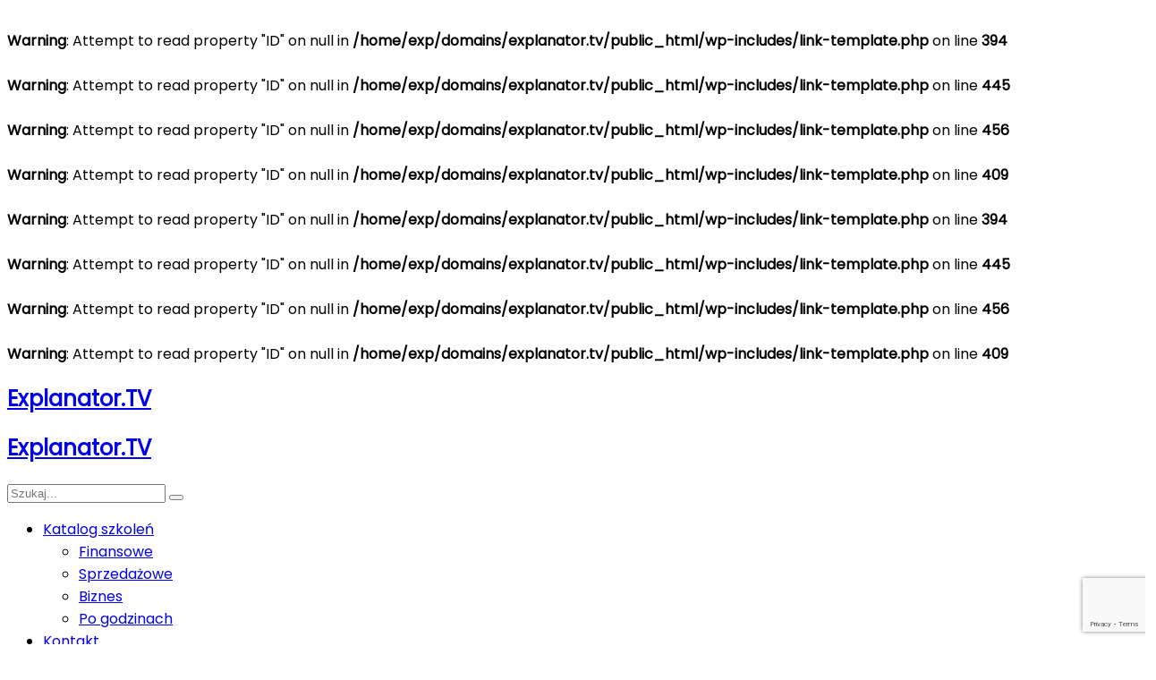

--- FILE ---
content_type: text/html; charset=utf-8
request_url: https://www.google.com/recaptcha/api2/anchor?ar=1&k=6LfBSZQgAAAAAKKXAZXdelxikZpu-TNHyHJFBg42&co=aHR0cHM6Ly93d3cuZXhwbGFuYXRvci50djo0NDM.&hl=en&v=N67nZn4AqZkNcbeMu4prBgzg&size=invisible&anchor-ms=20000&execute-ms=30000&cb=kpyr5j81xvf7
body_size: 48683
content:
<!DOCTYPE HTML><html dir="ltr" lang="en"><head><meta http-equiv="Content-Type" content="text/html; charset=UTF-8">
<meta http-equiv="X-UA-Compatible" content="IE=edge">
<title>reCAPTCHA</title>
<style type="text/css">
/* cyrillic-ext */
@font-face {
  font-family: 'Roboto';
  font-style: normal;
  font-weight: 400;
  font-stretch: 100%;
  src: url(//fonts.gstatic.com/s/roboto/v48/KFO7CnqEu92Fr1ME7kSn66aGLdTylUAMa3GUBHMdazTgWw.woff2) format('woff2');
  unicode-range: U+0460-052F, U+1C80-1C8A, U+20B4, U+2DE0-2DFF, U+A640-A69F, U+FE2E-FE2F;
}
/* cyrillic */
@font-face {
  font-family: 'Roboto';
  font-style: normal;
  font-weight: 400;
  font-stretch: 100%;
  src: url(//fonts.gstatic.com/s/roboto/v48/KFO7CnqEu92Fr1ME7kSn66aGLdTylUAMa3iUBHMdazTgWw.woff2) format('woff2');
  unicode-range: U+0301, U+0400-045F, U+0490-0491, U+04B0-04B1, U+2116;
}
/* greek-ext */
@font-face {
  font-family: 'Roboto';
  font-style: normal;
  font-weight: 400;
  font-stretch: 100%;
  src: url(//fonts.gstatic.com/s/roboto/v48/KFO7CnqEu92Fr1ME7kSn66aGLdTylUAMa3CUBHMdazTgWw.woff2) format('woff2');
  unicode-range: U+1F00-1FFF;
}
/* greek */
@font-face {
  font-family: 'Roboto';
  font-style: normal;
  font-weight: 400;
  font-stretch: 100%;
  src: url(//fonts.gstatic.com/s/roboto/v48/KFO7CnqEu92Fr1ME7kSn66aGLdTylUAMa3-UBHMdazTgWw.woff2) format('woff2');
  unicode-range: U+0370-0377, U+037A-037F, U+0384-038A, U+038C, U+038E-03A1, U+03A3-03FF;
}
/* math */
@font-face {
  font-family: 'Roboto';
  font-style: normal;
  font-weight: 400;
  font-stretch: 100%;
  src: url(//fonts.gstatic.com/s/roboto/v48/KFO7CnqEu92Fr1ME7kSn66aGLdTylUAMawCUBHMdazTgWw.woff2) format('woff2');
  unicode-range: U+0302-0303, U+0305, U+0307-0308, U+0310, U+0312, U+0315, U+031A, U+0326-0327, U+032C, U+032F-0330, U+0332-0333, U+0338, U+033A, U+0346, U+034D, U+0391-03A1, U+03A3-03A9, U+03B1-03C9, U+03D1, U+03D5-03D6, U+03F0-03F1, U+03F4-03F5, U+2016-2017, U+2034-2038, U+203C, U+2040, U+2043, U+2047, U+2050, U+2057, U+205F, U+2070-2071, U+2074-208E, U+2090-209C, U+20D0-20DC, U+20E1, U+20E5-20EF, U+2100-2112, U+2114-2115, U+2117-2121, U+2123-214F, U+2190, U+2192, U+2194-21AE, U+21B0-21E5, U+21F1-21F2, U+21F4-2211, U+2213-2214, U+2216-22FF, U+2308-230B, U+2310, U+2319, U+231C-2321, U+2336-237A, U+237C, U+2395, U+239B-23B7, U+23D0, U+23DC-23E1, U+2474-2475, U+25AF, U+25B3, U+25B7, U+25BD, U+25C1, U+25CA, U+25CC, U+25FB, U+266D-266F, U+27C0-27FF, U+2900-2AFF, U+2B0E-2B11, U+2B30-2B4C, U+2BFE, U+3030, U+FF5B, U+FF5D, U+1D400-1D7FF, U+1EE00-1EEFF;
}
/* symbols */
@font-face {
  font-family: 'Roboto';
  font-style: normal;
  font-weight: 400;
  font-stretch: 100%;
  src: url(//fonts.gstatic.com/s/roboto/v48/KFO7CnqEu92Fr1ME7kSn66aGLdTylUAMaxKUBHMdazTgWw.woff2) format('woff2');
  unicode-range: U+0001-000C, U+000E-001F, U+007F-009F, U+20DD-20E0, U+20E2-20E4, U+2150-218F, U+2190, U+2192, U+2194-2199, U+21AF, U+21E6-21F0, U+21F3, U+2218-2219, U+2299, U+22C4-22C6, U+2300-243F, U+2440-244A, U+2460-24FF, U+25A0-27BF, U+2800-28FF, U+2921-2922, U+2981, U+29BF, U+29EB, U+2B00-2BFF, U+4DC0-4DFF, U+FFF9-FFFB, U+10140-1018E, U+10190-1019C, U+101A0, U+101D0-101FD, U+102E0-102FB, U+10E60-10E7E, U+1D2C0-1D2D3, U+1D2E0-1D37F, U+1F000-1F0FF, U+1F100-1F1AD, U+1F1E6-1F1FF, U+1F30D-1F30F, U+1F315, U+1F31C, U+1F31E, U+1F320-1F32C, U+1F336, U+1F378, U+1F37D, U+1F382, U+1F393-1F39F, U+1F3A7-1F3A8, U+1F3AC-1F3AF, U+1F3C2, U+1F3C4-1F3C6, U+1F3CA-1F3CE, U+1F3D4-1F3E0, U+1F3ED, U+1F3F1-1F3F3, U+1F3F5-1F3F7, U+1F408, U+1F415, U+1F41F, U+1F426, U+1F43F, U+1F441-1F442, U+1F444, U+1F446-1F449, U+1F44C-1F44E, U+1F453, U+1F46A, U+1F47D, U+1F4A3, U+1F4B0, U+1F4B3, U+1F4B9, U+1F4BB, U+1F4BF, U+1F4C8-1F4CB, U+1F4D6, U+1F4DA, U+1F4DF, U+1F4E3-1F4E6, U+1F4EA-1F4ED, U+1F4F7, U+1F4F9-1F4FB, U+1F4FD-1F4FE, U+1F503, U+1F507-1F50B, U+1F50D, U+1F512-1F513, U+1F53E-1F54A, U+1F54F-1F5FA, U+1F610, U+1F650-1F67F, U+1F687, U+1F68D, U+1F691, U+1F694, U+1F698, U+1F6AD, U+1F6B2, U+1F6B9-1F6BA, U+1F6BC, U+1F6C6-1F6CF, U+1F6D3-1F6D7, U+1F6E0-1F6EA, U+1F6F0-1F6F3, U+1F6F7-1F6FC, U+1F700-1F7FF, U+1F800-1F80B, U+1F810-1F847, U+1F850-1F859, U+1F860-1F887, U+1F890-1F8AD, U+1F8B0-1F8BB, U+1F8C0-1F8C1, U+1F900-1F90B, U+1F93B, U+1F946, U+1F984, U+1F996, U+1F9E9, U+1FA00-1FA6F, U+1FA70-1FA7C, U+1FA80-1FA89, U+1FA8F-1FAC6, U+1FACE-1FADC, U+1FADF-1FAE9, U+1FAF0-1FAF8, U+1FB00-1FBFF;
}
/* vietnamese */
@font-face {
  font-family: 'Roboto';
  font-style: normal;
  font-weight: 400;
  font-stretch: 100%;
  src: url(//fonts.gstatic.com/s/roboto/v48/KFO7CnqEu92Fr1ME7kSn66aGLdTylUAMa3OUBHMdazTgWw.woff2) format('woff2');
  unicode-range: U+0102-0103, U+0110-0111, U+0128-0129, U+0168-0169, U+01A0-01A1, U+01AF-01B0, U+0300-0301, U+0303-0304, U+0308-0309, U+0323, U+0329, U+1EA0-1EF9, U+20AB;
}
/* latin-ext */
@font-face {
  font-family: 'Roboto';
  font-style: normal;
  font-weight: 400;
  font-stretch: 100%;
  src: url(//fonts.gstatic.com/s/roboto/v48/KFO7CnqEu92Fr1ME7kSn66aGLdTylUAMa3KUBHMdazTgWw.woff2) format('woff2');
  unicode-range: U+0100-02BA, U+02BD-02C5, U+02C7-02CC, U+02CE-02D7, U+02DD-02FF, U+0304, U+0308, U+0329, U+1D00-1DBF, U+1E00-1E9F, U+1EF2-1EFF, U+2020, U+20A0-20AB, U+20AD-20C0, U+2113, U+2C60-2C7F, U+A720-A7FF;
}
/* latin */
@font-face {
  font-family: 'Roboto';
  font-style: normal;
  font-weight: 400;
  font-stretch: 100%;
  src: url(//fonts.gstatic.com/s/roboto/v48/KFO7CnqEu92Fr1ME7kSn66aGLdTylUAMa3yUBHMdazQ.woff2) format('woff2');
  unicode-range: U+0000-00FF, U+0131, U+0152-0153, U+02BB-02BC, U+02C6, U+02DA, U+02DC, U+0304, U+0308, U+0329, U+2000-206F, U+20AC, U+2122, U+2191, U+2193, U+2212, U+2215, U+FEFF, U+FFFD;
}
/* cyrillic-ext */
@font-face {
  font-family: 'Roboto';
  font-style: normal;
  font-weight: 500;
  font-stretch: 100%;
  src: url(//fonts.gstatic.com/s/roboto/v48/KFO7CnqEu92Fr1ME7kSn66aGLdTylUAMa3GUBHMdazTgWw.woff2) format('woff2');
  unicode-range: U+0460-052F, U+1C80-1C8A, U+20B4, U+2DE0-2DFF, U+A640-A69F, U+FE2E-FE2F;
}
/* cyrillic */
@font-face {
  font-family: 'Roboto';
  font-style: normal;
  font-weight: 500;
  font-stretch: 100%;
  src: url(//fonts.gstatic.com/s/roboto/v48/KFO7CnqEu92Fr1ME7kSn66aGLdTylUAMa3iUBHMdazTgWw.woff2) format('woff2');
  unicode-range: U+0301, U+0400-045F, U+0490-0491, U+04B0-04B1, U+2116;
}
/* greek-ext */
@font-face {
  font-family: 'Roboto';
  font-style: normal;
  font-weight: 500;
  font-stretch: 100%;
  src: url(//fonts.gstatic.com/s/roboto/v48/KFO7CnqEu92Fr1ME7kSn66aGLdTylUAMa3CUBHMdazTgWw.woff2) format('woff2');
  unicode-range: U+1F00-1FFF;
}
/* greek */
@font-face {
  font-family: 'Roboto';
  font-style: normal;
  font-weight: 500;
  font-stretch: 100%;
  src: url(//fonts.gstatic.com/s/roboto/v48/KFO7CnqEu92Fr1ME7kSn66aGLdTylUAMa3-UBHMdazTgWw.woff2) format('woff2');
  unicode-range: U+0370-0377, U+037A-037F, U+0384-038A, U+038C, U+038E-03A1, U+03A3-03FF;
}
/* math */
@font-face {
  font-family: 'Roboto';
  font-style: normal;
  font-weight: 500;
  font-stretch: 100%;
  src: url(//fonts.gstatic.com/s/roboto/v48/KFO7CnqEu92Fr1ME7kSn66aGLdTylUAMawCUBHMdazTgWw.woff2) format('woff2');
  unicode-range: U+0302-0303, U+0305, U+0307-0308, U+0310, U+0312, U+0315, U+031A, U+0326-0327, U+032C, U+032F-0330, U+0332-0333, U+0338, U+033A, U+0346, U+034D, U+0391-03A1, U+03A3-03A9, U+03B1-03C9, U+03D1, U+03D5-03D6, U+03F0-03F1, U+03F4-03F5, U+2016-2017, U+2034-2038, U+203C, U+2040, U+2043, U+2047, U+2050, U+2057, U+205F, U+2070-2071, U+2074-208E, U+2090-209C, U+20D0-20DC, U+20E1, U+20E5-20EF, U+2100-2112, U+2114-2115, U+2117-2121, U+2123-214F, U+2190, U+2192, U+2194-21AE, U+21B0-21E5, U+21F1-21F2, U+21F4-2211, U+2213-2214, U+2216-22FF, U+2308-230B, U+2310, U+2319, U+231C-2321, U+2336-237A, U+237C, U+2395, U+239B-23B7, U+23D0, U+23DC-23E1, U+2474-2475, U+25AF, U+25B3, U+25B7, U+25BD, U+25C1, U+25CA, U+25CC, U+25FB, U+266D-266F, U+27C0-27FF, U+2900-2AFF, U+2B0E-2B11, U+2B30-2B4C, U+2BFE, U+3030, U+FF5B, U+FF5D, U+1D400-1D7FF, U+1EE00-1EEFF;
}
/* symbols */
@font-face {
  font-family: 'Roboto';
  font-style: normal;
  font-weight: 500;
  font-stretch: 100%;
  src: url(//fonts.gstatic.com/s/roboto/v48/KFO7CnqEu92Fr1ME7kSn66aGLdTylUAMaxKUBHMdazTgWw.woff2) format('woff2');
  unicode-range: U+0001-000C, U+000E-001F, U+007F-009F, U+20DD-20E0, U+20E2-20E4, U+2150-218F, U+2190, U+2192, U+2194-2199, U+21AF, U+21E6-21F0, U+21F3, U+2218-2219, U+2299, U+22C4-22C6, U+2300-243F, U+2440-244A, U+2460-24FF, U+25A0-27BF, U+2800-28FF, U+2921-2922, U+2981, U+29BF, U+29EB, U+2B00-2BFF, U+4DC0-4DFF, U+FFF9-FFFB, U+10140-1018E, U+10190-1019C, U+101A0, U+101D0-101FD, U+102E0-102FB, U+10E60-10E7E, U+1D2C0-1D2D3, U+1D2E0-1D37F, U+1F000-1F0FF, U+1F100-1F1AD, U+1F1E6-1F1FF, U+1F30D-1F30F, U+1F315, U+1F31C, U+1F31E, U+1F320-1F32C, U+1F336, U+1F378, U+1F37D, U+1F382, U+1F393-1F39F, U+1F3A7-1F3A8, U+1F3AC-1F3AF, U+1F3C2, U+1F3C4-1F3C6, U+1F3CA-1F3CE, U+1F3D4-1F3E0, U+1F3ED, U+1F3F1-1F3F3, U+1F3F5-1F3F7, U+1F408, U+1F415, U+1F41F, U+1F426, U+1F43F, U+1F441-1F442, U+1F444, U+1F446-1F449, U+1F44C-1F44E, U+1F453, U+1F46A, U+1F47D, U+1F4A3, U+1F4B0, U+1F4B3, U+1F4B9, U+1F4BB, U+1F4BF, U+1F4C8-1F4CB, U+1F4D6, U+1F4DA, U+1F4DF, U+1F4E3-1F4E6, U+1F4EA-1F4ED, U+1F4F7, U+1F4F9-1F4FB, U+1F4FD-1F4FE, U+1F503, U+1F507-1F50B, U+1F50D, U+1F512-1F513, U+1F53E-1F54A, U+1F54F-1F5FA, U+1F610, U+1F650-1F67F, U+1F687, U+1F68D, U+1F691, U+1F694, U+1F698, U+1F6AD, U+1F6B2, U+1F6B9-1F6BA, U+1F6BC, U+1F6C6-1F6CF, U+1F6D3-1F6D7, U+1F6E0-1F6EA, U+1F6F0-1F6F3, U+1F6F7-1F6FC, U+1F700-1F7FF, U+1F800-1F80B, U+1F810-1F847, U+1F850-1F859, U+1F860-1F887, U+1F890-1F8AD, U+1F8B0-1F8BB, U+1F8C0-1F8C1, U+1F900-1F90B, U+1F93B, U+1F946, U+1F984, U+1F996, U+1F9E9, U+1FA00-1FA6F, U+1FA70-1FA7C, U+1FA80-1FA89, U+1FA8F-1FAC6, U+1FACE-1FADC, U+1FADF-1FAE9, U+1FAF0-1FAF8, U+1FB00-1FBFF;
}
/* vietnamese */
@font-face {
  font-family: 'Roboto';
  font-style: normal;
  font-weight: 500;
  font-stretch: 100%;
  src: url(//fonts.gstatic.com/s/roboto/v48/KFO7CnqEu92Fr1ME7kSn66aGLdTylUAMa3OUBHMdazTgWw.woff2) format('woff2');
  unicode-range: U+0102-0103, U+0110-0111, U+0128-0129, U+0168-0169, U+01A0-01A1, U+01AF-01B0, U+0300-0301, U+0303-0304, U+0308-0309, U+0323, U+0329, U+1EA0-1EF9, U+20AB;
}
/* latin-ext */
@font-face {
  font-family: 'Roboto';
  font-style: normal;
  font-weight: 500;
  font-stretch: 100%;
  src: url(//fonts.gstatic.com/s/roboto/v48/KFO7CnqEu92Fr1ME7kSn66aGLdTylUAMa3KUBHMdazTgWw.woff2) format('woff2');
  unicode-range: U+0100-02BA, U+02BD-02C5, U+02C7-02CC, U+02CE-02D7, U+02DD-02FF, U+0304, U+0308, U+0329, U+1D00-1DBF, U+1E00-1E9F, U+1EF2-1EFF, U+2020, U+20A0-20AB, U+20AD-20C0, U+2113, U+2C60-2C7F, U+A720-A7FF;
}
/* latin */
@font-face {
  font-family: 'Roboto';
  font-style: normal;
  font-weight: 500;
  font-stretch: 100%;
  src: url(//fonts.gstatic.com/s/roboto/v48/KFO7CnqEu92Fr1ME7kSn66aGLdTylUAMa3yUBHMdazQ.woff2) format('woff2');
  unicode-range: U+0000-00FF, U+0131, U+0152-0153, U+02BB-02BC, U+02C6, U+02DA, U+02DC, U+0304, U+0308, U+0329, U+2000-206F, U+20AC, U+2122, U+2191, U+2193, U+2212, U+2215, U+FEFF, U+FFFD;
}
/* cyrillic-ext */
@font-face {
  font-family: 'Roboto';
  font-style: normal;
  font-weight: 900;
  font-stretch: 100%;
  src: url(//fonts.gstatic.com/s/roboto/v48/KFO7CnqEu92Fr1ME7kSn66aGLdTylUAMa3GUBHMdazTgWw.woff2) format('woff2');
  unicode-range: U+0460-052F, U+1C80-1C8A, U+20B4, U+2DE0-2DFF, U+A640-A69F, U+FE2E-FE2F;
}
/* cyrillic */
@font-face {
  font-family: 'Roboto';
  font-style: normal;
  font-weight: 900;
  font-stretch: 100%;
  src: url(//fonts.gstatic.com/s/roboto/v48/KFO7CnqEu92Fr1ME7kSn66aGLdTylUAMa3iUBHMdazTgWw.woff2) format('woff2');
  unicode-range: U+0301, U+0400-045F, U+0490-0491, U+04B0-04B1, U+2116;
}
/* greek-ext */
@font-face {
  font-family: 'Roboto';
  font-style: normal;
  font-weight: 900;
  font-stretch: 100%;
  src: url(//fonts.gstatic.com/s/roboto/v48/KFO7CnqEu92Fr1ME7kSn66aGLdTylUAMa3CUBHMdazTgWw.woff2) format('woff2');
  unicode-range: U+1F00-1FFF;
}
/* greek */
@font-face {
  font-family: 'Roboto';
  font-style: normal;
  font-weight: 900;
  font-stretch: 100%;
  src: url(//fonts.gstatic.com/s/roboto/v48/KFO7CnqEu92Fr1ME7kSn66aGLdTylUAMa3-UBHMdazTgWw.woff2) format('woff2');
  unicode-range: U+0370-0377, U+037A-037F, U+0384-038A, U+038C, U+038E-03A1, U+03A3-03FF;
}
/* math */
@font-face {
  font-family: 'Roboto';
  font-style: normal;
  font-weight: 900;
  font-stretch: 100%;
  src: url(//fonts.gstatic.com/s/roboto/v48/KFO7CnqEu92Fr1ME7kSn66aGLdTylUAMawCUBHMdazTgWw.woff2) format('woff2');
  unicode-range: U+0302-0303, U+0305, U+0307-0308, U+0310, U+0312, U+0315, U+031A, U+0326-0327, U+032C, U+032F-0330, U+0332-0333, U+0338, U+033A, U+0346, U+034D, U+0391-03A1, U+03A3-03A9, U+03B1-03C9, U+03D1, U+03D5-03D6, U+03F0-03F1, U+03F4-03F5, U+2016-2017, U+2034-2038, U+203C, U+2040, U+2043, U+2047, U+2050, U+2057, U+205F, U+2070-2071, U+2074-208E, U+2090-209C, U+20D0-20DC, U+20E1, U+20E5-20EF, U+2100-2112, U+2114-2115, U+2117-2121, U+2123-214F, U+2190, U+2192, U+2194-21AE, U+21B0-21E5, U+21F1-21F2, U+21F4-2211, U+2213-2214, U+2216-22FF, U+2308-230B, U+2310, U+2319, U+231C-2321, U+2336-237A, U+237C, U+2395, U+239B-23B7, U+23D0, U+23DC-23E1, U+2474-2475, U+25AF, U+25B3, U+25B7, U+25BD, U+25C1, U+25CA, U+25CC, U+25FB, U+266D-266F, U+27C0-27FF, U+2900-2AFF, U+2B0E-2B11, U+2B30-2B4C, U+2BFE, U+3030, U+FF5B, U+FF5D, U+1D400-1D7FF, U+1EE00-1EEFF;
}
/* symbols */
@font-face {
  font-family: 'Roboto';
  font-style: normal;
  font-weight: 900;
  font-stretch: 100%;
  src: url(//fonts.gstatic.com/s/roboto/v48/KFO7CnqEu92Fr1ME7kSn66aGLdTylUAMaxKUBHMdazTgWw.woff2) format('woff2');
  unicode-range: U+0001-000C, U+000E-001F, U+007F-009F, U+20DD-20E0, U+20E2-20E4, U+2150-218F, U+2190, U+2192, U+2194-2199, U+21AF, U+21E6-21F0, U+21F3, U+2218-2219, U+2299, U+22C4-22C6, U+2300-243F, U+2440-244A, U+2460-24FF, U+25A0-27BF, U+2800-28FF, U+2921-2922, U+2981, U+29BF, U+29EB, U+2B00-2BFF, U+4DC0-4DFF, U+FFF9-FFFB, U+10140-1018E, U+10190-1019C, U+101A0, U+101D0-101FD, U+102E0-102FB, U+10E60-10E7E, U+1D2C0-1D2D3, U+1D2E0-1D37F, U+1F000-1F0FF, U+1F100-1F1AD, U+1F1E6-1F1FF, U+1F30D-1F30F, U+1F315, U+1F31C, U+1F31E, U+1F320-1F32C, U+1F336, U+1F378, U+1F37D, U+1F382, U+1F393-1F39F, U+1F3A7-1F3A8, U+1F3AC-1F3AF, U+1F3C2, U+1F3C4-1F3C6, U+1F3CA-1F3CE, U+1F3D4-1F3E0, U+1F3ED, U+1F3F1-1F3F3, U+1F3F5-1F3F7, U+1F408, U+1F415, U+1F41F, U+1F426, U+1F43F, U+1F441-1F442, U+1F444, U+1F446-1F449, U+1F44C-1F44E, U+1F453, U+1F46A, U+1F47D, U+1F4A3, U+1F4B0, U+1F4B3, U+1F4B9, U+1F4BB, U+1F4BF, U+1F4C8-1F4CB, U+1F4D6, U+1F4DA, U+1F4DF, U+1F4E3-1F4E6, U+1F4EA-1F4ED, U+1F4F7, U+1F4F9-1F4FB, U+1F4FD-1F4FE, U+1F503, U+1F507-1F50B, U+1F50D, U+1F512-1F513, U+1F53E-1F54A, U+1F54F-1F5FA, U+1F610, U+1F650-1F67F, U+1F687, U+1F68D, U+1F691, U+1F694, U+1F698, U+1F6AD, U+1F6B2, U+1F6B9-1F6BA, U+1F6BC, U+1F6C6-1F6CF, U+1F6D3-1F6D7, U+1F6E0-1F6EA, U+1F6F0-1F6F3, U+1F6F7-1F6FC, U+1F700-1F7FF, U+1F800-1F80B, U+1F810-1F847, U+1F850-1F859, U+1F860-1F887, U+1F890-1F8AD, U+1F8B0-1F8BB, U+1F8C0-1F8C1, U+1F900-1F90B, U+1F93B, U+1F946, U+1F984, U+1F996, U+1F9E9, U+1FA00-1FA6F, U+1FA70-1FA7C, U+1FA80-1FA89, U+1FA8F-1FAC6, U+1FACE-1FADC, U+1FADF-1FAE9, U+1FAF0-1FAF8, U+1FB00-1FBFF;
}
/* vietnamese */
@font-face {
  font-family: 'Roboto';
  font-style: normal;
  font-weight: 900;
  font-stretch: 100%;
  src: url(//fonts.gstatic.com/s/roboto/v48/KFO7CnqEu92Fr1ME7kSn66aGLdTylUAMa3OUBHMdazTgWw.woff2) format('woff2');
  unicode-range: U+0102-0103, U+0110-0111, U+0128-0129, U+0168-0169, U+01A0-01A1, U+01AF-01B0, U+0300-0301, U+0303-0304, U+0308-0309, U+0323, U+0329, U+1EA0-1EF9, U+20AB;
}
/* latin-ext */
@font-face {
  font-family: 'Roboto';
  font-style: normal;
  font-weight: 900;
  font-stretch: 100%;
  src: url(//fonts.gstatic.com/s/roboto/v48/KFO7CnqEu92Fr1ME7kSn66aGLdTylUAMa3KUBHMdazTgWw.woff2) format('woff2');
  unicode-range: U+0100-02BA, U+02BD-02C5, U+02C7-02CC, U+02CE-02D7, U+02DD-02FF, U+0304, U+0308, U+0329, U+1D00-1DBF, U+1E00-1E9F, U+1EF2-1EFF, U+2020, U+20A0-20AB, U+20AD-20C0, U+2113, U+2C60-2C7F, U+A720-A7FF;
}
/* latin */
@font-face {
  font-family: 'Roboto';
  font-style: normal;
  font-weight: 900;
  font-stretch: 100%;
  src: url(//fonts.gstatic.com/s/roboto/v48/KFO7CnqEu92Fr1ME7kSn66aGLdTylUAMa3yUBHMdazQ.woff2) format('woff2');
  unicode-range: U+0000-00FF, U+0131, U+0152-0153, U+02BB-02BC, U+02C6, U+02DA, U+02DC, U+0304, U+0308, U+0329, U+2000-206F, U+20AC, U+2122, U+2191, U+2193, U+2212, U+2215, U+FEFF, U+FFFD;
}

</style>
<link rel="stylesheet" type="text/css" href="https://www.gstatic.com/recaptcha/releases/N67nZn4AqZkNcbeMu4prBgzg/styles__ltr.css">
<script nonce="JD5iwb7TcMt8V_VlP81_ww" type="text/javascript">window['__recaptcha_api'] = 'https://www.google.com/recaptcha/api2/';</script>
<script type="text/javascript" src="https://www.gstatic.com/recaptcha/releases/N67nZn4AqZkNcbeMu4prBgzg/recaptcha__en.js" nonce="JD5iwb7TcMt8V_VlP81_ww">
      
    </script></head>
<body><div id="rc-anchor-alert" class="rc-anchor-alert"></div>
<input type="hidden" id="recaptcha-token" value="[base64]">
<script type="text/javascript" nonce="JD5iwb7TcMt8V_VlP81_ww">
      recaptcha.anchor.Main.init("[\x22ainput\x22,[\x22bgdata\x22,\x22\x22,\[base64]/[base64]/MjU1Ong/[base64]/[base64]/[base64]/[base64]/[base64]/[base64]/[base64]/[base64]/[base64]/[base64]/[base64]/[base64]/[base64]/[base64]/[base64]\\u003d\x22,\[base64]\\u003d\\u003d\x22,\x22wpoUeMKKM0deNsOVCMKIVMK9wqxZwpxbfcODDn9/woXCmcOjwo/DojhlS33Cmxd5OsKJTEPCj1fDv1TCuMK8cMOGw4/CjcO1d8O/e2PCiMOWwrRfw4QIaMODwoXDuDXCksKdcAFswp4Bwr3CnTbDrijChDEfwrNBEw/[base64]/Cji5seBjDuHBkwrZKwofDr1Ucw5QULMKLTl45NcOXw4QHwphMWiBkGMO/[base64]/CusO+wrTDoQPCnGLDg0rDkTfDqcKORMKSwqoowq5pTVtrwqDChVtfw6gLPkZsw7VVG8KFLgrCv150wok0asK0E8KywrQ8w5vDv8O4d8OOMcOQOmkqw7/DgMKpWVV/TcKAwqEQwrXDvyDDjUXDocKSwoQAZBczd2o5woVYw4Iow4xZw6JcCksSMVDChxszwo9jwpdjw4/Cv8OHw6TDnCrCu8KwLyzDmDjDq8KTwppowoUSXzLCucKBBAxddVxuKATDm05mw5PDkcOXH8OaScK0TBwxw4sFwrXDucOcwo1YDsOBwpl2ZcONw6Aww5cAGRsnw57CssOswq3CtMKcbsOvw5kgwonDusO+woZxwpwVwo/DkU4dSCLDkMKUbMKPw5tNcMODSsK7bRnDmsOkCE8+wovCnsKXecKtMk/Dnx/[base64]/DqsOyMMK6TQXDkzDCiHRjw4HCo8KDw7BuJXEqHsO5KFzCjsODw7/[base64]/CqsK6w4TDtHvCm3tEMMOSwqVHc8KNPhzCt05ywoDCuMKRwo/DpcO2w5rDtgDCvi3DmcKfwpMDwrPCmMOeTXgUbsK2w5/[base64]/wq7DhVJZKcKOFnofbFLCm8KTwrzDlGNTwpwKKhs5Wzk8wodSNG8aw7Z3wqscUzMcwobCg8KzwqnCo8KBwrU2NMOmwrbDh8KCHg3CqQTDgsOVRsOoasOuwrXClsK+Z1xVbEnDiHEKEMK9fMK6Mj0vdHpNwq9IwqfDlMKnQQdsCMKDwoLCm8KYFsO/w4TDmcKFEhnDuE9/wpUvI1cxw55Sw7fCvMKTB8KaDxctY8OEwqAaSAR1R3vCksONw6FPwpPDvSDDulY6LFojw5pKwqXCtcOOwrYzwpDClAvCrcO7MMOAw7XDl8OpfzHDvxfDiMO2wrVvThwGw4g8wq0swoPCs3jCrBw5KcKDRDh/w7bCmQvDhcK0dsKNDMKqKcK8w4XDlMKyw7JYTGtbw53Cs8Olw6nCjsKNw5ICWsONf8O/w7lQwpPDv1TCm8Klw63Cq3LDjH9UHQfDk8KSw7gww6TDqG7Ct8O9eMKiPsK+w4vDj8Otw7JqwrTChBjCjsKzw4bCiGbCt8O2CMOJMsOUQD3ChsKiTsKYFmJywq1ow4bDsnjDu8Ojw4NiwpYjWV5Uw6/DiMOnw4nDqMObwqfDicK9w5Qzwq5bH8KlasOzw5/CmcKVw53DpMKmwqcDw5rDgwFtS0QDZcOAw6AZw4DClnLDkDnDicO3wrjDkjnChsOqwopQw6nDvmHDhiw9w4Z/[base64]/Cr1Q5YcOATis6RxTCqGnDs8O1HXVuw6jDvXp6wrRbNSzDoQx6wo/[base64]/Ch8K/[base64]/CrSU/w4XDrz51w7M/GHTCsUjCvkrCn8KeS8OsV8KZA8OYY0dtAHhowq95T8OAwrnCvHtzw6Y4w7XCh8KhSsKKwoVcw4/ChE7CgQJMVAvClBTDtgA/w5Y5wrRWZzjCi8Knw5bDk8KMw4Enw57Dg8O8w5xpwrYEQsOeKMKmFMKmccOVw6DCp8O4w6zDiMKLKnkzNDJxwr3DqcKxMlTCkkV6J8O/HcOXw7fCt8OKMsOQXMKrwqrCo8Ofwp/DvcOgCQ9Pw65kwow9D8KLDcK9ScKVw58ZGMOuGE3CnA7DvMKcwqlXYHDDuhbDk8K0WMODbcOCGMOAw599WsOwXDAYGDLDjH/CgcKYw5dSTQTDojM0ZR5vDhdAZcOzwqzCtsO2UMOKakssGkjCk8OrL8OTPsKFw70pd8OywqVNEMKuwoYUKh0TGEgEMEwUU8K7HQjCqwXCjVUQwqZ5wr3Ck8O/Omcfw7EdbcKRwqTCrcKWwqjCvMO5w7nCjsOXRMOow7otwqPCnhfDncOeUcKLAsKhQV3Dqld5wqYwSsO0w7LDrUdDw7gQYMKIVwPDpsOlw59FwqXCqUY/w47CtndVw5nDgxwJwqI9w6d5A07CjcKyZMKywpNywrHDq8O/w5/[base64]/CncO8PXMdIz/DlEnDs8Oyw7wJwr3Dk8KkwpVbw7orwrvCmgPDr8KxcFrChGzCv2kRwpTDuMKfw788SMKgw4zDmWY9w7nCo8Kxwp4Ww7/Ck2prdsOvGyXDicKjEcO5w54Yw6gdH2PDocKqKRvDqTxDwqIdFMOZwqTDviPDkMKbwplXw57Drhoowpkew7HDo07Dn1/DpcKkw67CpiLDj8O0wqzCh8O4wqoZw4TDgQtBcU0WwqZIJsKjY8K7AcOKwr5/Ww7CpXjDswbDssKFGnfDq8K7w7jClCgfwqfCl8OIFg3CsHZGX8KsdRnDjWg9NW9xLsOPIRQ5YUfDq2rDqlXDkcOdw6DCs8OWQsOdEVvDh8K3aGIPGMK/[base64]/FVPCoMKKw6vCkDZTw7bDqcK4KFtvwrfDsCABwrDCo0gaw6DDhMKsc8ODw5QRw4woR8KpIRbDq8KqXsORZWjDkUxQKGxLZ0jDhEc6QmnDrcONPn8xw4diwpgKHnQROcK2wqzCunLDgsOkeB/CscKNK3UKwpNDwphyTMKYVMOnwrsxwoHCscO+w74Gw7tSwp8PRhHDqXDDpcOVHlcqw5vCsinDn8Kbw5Yoc8KTw6DCp1cTVsKiOm/CkMOXfsOQw5oAwqRVw6tYwp40M8OUHClIwro3w7DCmsKdYk8ew7vCpFAGCsKSw6HCqMO4wq0PV33CmsKxaMO7Hh7CkivDjRrCk8K3Ow/DqBPCgk3DgsKAwqrCjW1MAngQSy0jUMK3esKWw7jCiXnCnmEOw57Ci09nOhzDuTrDj8O5worCuXc4XsOvwrdLw6twwqLCpMKow7sYbcK6CAMBwrM6w6nCjcK+eQAgCCMAw4l/wqsaw4LCq2DCqsKawod+f8KFw5bClBLCiQ3Dr8OXRknDlwxtKDPDhMKFEgIJXC/CpcO2fRFUacO8w4lJAsOhw7/CjxXCi31+w7h3IkRgw5AWWXzDtn/CtDXDpsOuw6rChCYTDnDClFZpw6bCnsKWY09YOH3Dq1EnKMKpw5DCrxTCrSfCocOMwqjDnx/Cv0TChsOGwovDpcOwYcO/wr54A0AscD7CgH7Cqkhcw6bDqMOiXAw0MMKHwo3CtGnCqTVKwpzDn3JhWsOGAUvCpQjCicK6DcOTIivDocOAccOZGcKIw5zDtgpqACbDq0IfwphTwr/Ds8KEeMK1OsK5EcOywq/[base64]/DscOZAsOXAcKcwofDogPCusO7KsO+D2tDwpLDlXPDh8KAwr7DgMK7T8OmwqPDjSZMOsKNw6fDncOcW8Opw7bDtsOmIsKOwq4mw4F6bT5DbsOWMMKdwrBZwqVnwrJOUnVkBn/[base64]/[base64]/Ch8Ouw64FwqvDk8KZZHdhdMOcWS7Cq0bDicKnWRheGGXCq8KqBTxkTwYPw6Ebw7LDmSTCksKJLcOWXWbDgMOtHi/DtcKmACcyw5LCnAbDgMOaw4XDs8KiwpFpw6/DscOTPS/DhEnDtkAhwp1wwrDCoDZmw6HCrxXCuxlOwpzDmAoZYMONw7HCkD3CgxFDwroSw53CtMKNwoR6E3pqLsK0B8K8FcORwrlAw6zCqcKtwps0Nx1ZO8KfABQnA3suwrjDsSnCkhtNaxR8w4/[base64]/CqsKqwp7DnBpdwovDlcK/TcOmwoAfw5rDg27CqcO3woDCvsOCchfDjijCi8Oxw6xlw7XDjMKhwo0Tw4ZyMyLDllfCrATCt8O8JsOyw48Ld0vDrsKYwoZGfw7DgMKWw77ChCfCnsOgw7nDjMOAUkF0UsOLGg/Cq8OPw78eK8KGw4tKwrZBw6PCtMOBCmLCtcKcaScTRMOaw7lWfUlzDgDCkhvDgCkRwoApw6VsfiBGE8OUwoJpSyfCpCfDkEcaw6J7Ww7Ct8OsB0/[base64]/wpnDlVViUMO1wonCocO+bScTwo4qwpnDpwbDm3MLwrM2W8KCDC59w4LDvgXCkFlsQ3zDmTxnVMKgEMOlwpvDhWE5wotSf8OBw4LDjMKjBcKZw6zDusKJw7JZw506VMK2wo/DiMKCBSVoZ8KvYsOmYMOfwrRwBnxDwpRhw6QYUXteEzTDnH1LN8OZUkkPUXkBw6kAPMKfw4zDgsOGCAZTw4hvBMO+A8OSwrt+WGHCjkMPU8KNSSLDs8O9NsODwrdYJcO2wp7DrxQlw5wCw5FJasKoHQDCl8OmHMK/wpHDlcORwoF+XXDCvVDDsCgtwqQmw5TCsMKJfG3Ds8OvMWHDuMO7XMK7QwXDjlp9wpUWwpjCmhIWSMOuCBEKwrEjdsOfwpXCk0bCg1rDqS7CnsOVwozDjcKdeMKBcUIZw79CZUpcbMO6RnPCgMKCLsKPwpUZPwHDtzg5a1/[base64]/Doh0OKSo6UsK9w51DbcOMAQt/PQV9D8Kca8O/w7JBw58Dw5BTX8Owa8KVF8OPCHHCiBYaw5BGw5XDr8OMEjJYbsKEwq02DmLDqHfCoiHDtT0cDS/Crno+VcK4MMKUQ0zCq8K3wqTCtHzDksKww5FPcmtxwpx1w7/CvDMRw6HDmkAyfjnCssKzLTR1woJawr4ww4rCgQsiwq3DnsK8ADUaGhVlw7sFw4vDhg8xUsOLUz8Lw5rCvcOUAMKLOX/[base64]/ChcOqw4Ybw6XDk8Ozw6zCl1nDi8OXwrQjOxrDhsOUOTpMFMOAw69iw70OAy0dwoxTwoYVVSzDhlBCJMK7SMOFfcKnw5w8w7omw4jDikRAE1nDoQBMw7ZZXXtKNMKpwrXDjg8LOV/ChVjDo8OHA8K1wqPDgMOQcmMtDyMJVAXDszbCkWXCnVoHwo5Yw6BKwp1lXj4fKcKcfjpewrdIEizDlsKvB3fDscOCQMKVN8ORw43CksKUw7MWw7FDwr8YfcOOWMKbw6fCs8Oww6MVWsO+w6pNw6bCjsOqAcKwwrBTwrULUmxtBBs4woPCqsKUWMKkw5Y/w6XDgsKdKsKXw5TCnRjClirDujcMwo4vfsO2wqzDvMKqw6HDnTTDjAwPNcKSexVkw4jCs8KwYsOhwph3w7hZwoDDlnvDhsOiAcOTCWFNwqlyw6AIVmoPwrN9w7PCgxo6w7NhcsOWwr7DsMO7wpc0PsOLZzVlwqYDYsOWw4nDqQLDi2MjOBRGwqcFwpTDpsK/w5fCt8Kuw6PClcKvS8Ouw7jDmFcDGsK8dcK/wrVcw7PDpsOuWmnDpcKrGAHCusOpeMO+E3BDw7zDlzDCs3zDtcKCw5/[base64]/CuHXDucOXw5PDkhhCLsKoOzzChj3DqMO5w7bCljgbcWXCpG/[base64]/CqcKzRmJGw7HDmnrDjBHCq3lUwoTCi8O8w6vCg259w7p1fsOxKMOtw4fCgcOXTsKqY8KSwo/DtsKZF8O9ccOOGsKxwo3CvMKxwp4Kw5LDvHwfw7BKw6M/wrstw43DmRrDo0LDlMOCwrvCjj1Lwq7DqMKjMGB4wqnDqmrCknfDhmXDtE13wo4Jw4Uxw7AqTjtoByJzIcO1WcOwwoYMw4jCgFJjMA0Nw5/[base64]/ElLCpknDvGPCv8KtfcOcwppQWsKew4kSEMOpOcOTHgHClMOBECfCuXXCssKXYTHDhTg1wrNZwpfCpsOtY13DnMKDw4Few7fCn2jCoDvCvsKmdRVme8KBQMKIwrfDnsKjVMOFdBZVXxYOw7fDsl/CrcO0w6rCs8OnScO4OgLChkRgwrDDpsKcwq/DkMK0C2rClnIfwqvCg8KIw4xNeDDCvi1ww6Z4wrfDkD94IsO+fAvDr8KPwpcgbBNrUcOXwrItw4vChcO3wqI5wpPDqTo1w4xUFcOtRsOcwrFRw6bDscKpwqrCt0htCQzDjlBeLMOuw6rDoHkNccOkU8KcwoLChSF2MwXCmMKdGQzCuRIfMsO6w6fDjcKzbW/[base64]/DtsOrw7AjCcOKS17DscK5w7pGDsKyOcKCwoBow6Q6G8Kdwqotw7JdKTbCv2cVw6NrJCLDmBYoCDjCsD7CpmQxwpA9wpDDlWZoeMO/A8KdGhfCpcK1wpvCgkZPwr/Dr8OsH8OLM8OdS30vw7DDicO6GcK/w6EAwqc4wp/DvjzCulQtSXcJecOcw5UpN8Olw5LChMKXw6g4bipJwrvDnF/CicK5cFxqGxDChh/DpTsKSXhNw7vDsUtffcKMW8K6JxvClcOZw7/DoArDlcOLDFDDjMK5wqJ/w4BOYDphXSjDqMOVBsOddn8CO8OVw55kwr3DkBfDh2Idwp7CjsOSA8O6CkTDiAtqw7YBw6/DksKDTFzCqHt9OsOVwoXDnMOgbsOTw4HCnVHDizIbQsKEdzheXMKLdcOgwp4ew7EywpzChsO4w7bCsV4Jw6/CuXpaU8OHwoQ6PMKjIFkyT8OTw7jDo8Kww5bDvVLCncKyw4PDn3TDpl/DiC/DlsK4AFvDo3bCsw3DqAFDwpx3wqlGw6PDjBs3wqzCond7w6/Du1DCr3DCmwbDlMKXw4wpw4TDkcKTGDDCum7DkzNcDzzDgMO/wq/DusOQCcKbwrMfwrLDgyIHw7/Cu3V3ZMKKwoPCpMKdG8Kiw40bwqrDq8OMYMKzwojCpADCucOQDnZfDVV9w5/Ciy3CjcKywp5Lw4LCj8KBwovCusKywpUWJSElwrcJwrktWy8iesKBFHzCphFRdMOdwq0Zw7ZdwrPCuADClcKRPkXCgMKSwpx8w6kEOcOxwoHCkUdzT8K0wpdYKFfClg56w6/CoDjCisKrK8KLLMKqMsOBw6QSwp7CpsOiBMODwpLCrMOlf1cQwqgNwo3DhsOnS8ObwrlBwpDDhMKSwp0GWBvCuMKSesK2NsKvbG9zw6ZxaVkkwrrDh8KJwo1LYcKsKcO6K8O2wr7DmFLCtTJ4w4DDksOdw5/CtQvCpGwPw6F1XzbCtXRnXsOuw6lQwrXDgcOLPTsmDcKXAMKowrPDjsKnw63ChMOeEg3DlsOnf8KPw4zDkBzCtcKuBXpXwoAWwqvCvcKsw70MHsKxbF/Cm8KQw6LCknbDj8OnTMOJwrV/KRwsAQtpNSZ8wo7DlcKwbA5pw6PClAkOwoIzdcKvw4XCm8Kfw4rCsk0qfycsazBRNltXw6bDlA0LHcKNw5Q0w6vDqD1kSsOIJ8KrRsKzwoPCpcO1fjxxfgTDtWcOcsOxX3rDlgY7w6vDscOxdMOlw7XCtGPDp8K/w7ZLw7E9ccKUwqfDmMOnw44Pw6DDucKHw77DhgHClmXCkH/Cn8OKw4/CjADDlMOuwo3DqsOJPAArwrdzwrpmMsOYdRXClsK7XDDDgMORBVbDgwbDisK5K8OkRn5Uw4nCuBkZwrImwo4Qw5rCiBbCh8KST8Knw68qZgRMJcOzTcKEGkrClyNQw4MSP2Mpw7zDqsKPSnrDuUvCgMKWAGjDnMOIbhlWGcKAw7/[base64]/JAFuasOJwrLCpcOoScKiw5gfDMOUw5MMYkfDvU3DlcOawqtvQcOxw582EQhUwqUiFsOBFcOywrYnYMK4AC8OwozCgMKJwrprw6/Dh8KfLnbCkDTCn1IVFMKow6YcwqrCrEsPRnk3DGUkwrAJJ1hZEMO+PXUfEXrCgsKFL8KPwr3DjMO3w6LDqy58GMKzwprDpzNKY8OVw4ADKnXCjiZLQEIow5nDhsOtw43DvU/DuTNvCcK0Z0w9wqzDowdlwoHDnDDCqWgqwrLCojRXLwnDunxOwqjDj1zCvcKNwqobCcKzwqBGFSXDnBrDjXtGMMKiw5ptbsO/I0smPgslCizCtTFCEMOTTsOswoUKdXEGwo9hwpXDv0QHEMOWa8O3dyHDrj5Vb8Ofw5XCnMOjMsOJw7d8w6DDrSsxO1RrJcOrOEDCk8Ohw4wZF8OywrgUJFM6w4TDgcOKw7/DgcK4M8Oywp01aMObwqnCmUnCicK4P8Kmw7Yjw5vDgBYlTyjCm8KCHUlpOsKQICcIMAnDriHDhcOYw5rDj05CYBgRJnnCi8OfZcOzfHAfwrk2BsO/w4FgU8OsNcO+wrh5R2Jzwo7Cg8OJVCHCrsKrw6V1w47Cp8KIw6LDoRvDp8OuwqoeAsKXbGfCnsOSw63DthpzIsOIw4lUwoDDuSUzw4PDlcKqw4rDgcKJw7obw4XDhcO5wq9rHDsWEFFlNFXCtD93Q1gubHcrwpw7w6h8WMOxw7cRBjbDhMO0P8O6w7QCw6k1wr/CkMKOZC4QA0TDjXkpwo7DiVxdw5LDgMO3YMKVMjzDlMKIexvDk2QwY2DDj8KGwqYhacKowoMPw5kwwqpjw7HCvsKEWMOuw6A2w6gPGcOYCMKFwrnDkMKLVDVcw7DCpigZShImbsKJbj5+wo3DrEPCvyVKZsK3SMKTRjrCkW3DtcOXw57CjMO7wr8rI1/CsRJ4wptsexARAcKGT2lVIn3CuTJheW9Zc397XlMELTXDthINBMKyw6FVw7LCssOTD8K4w5Qmw7xgU3XCnsOnwrVpNy/CjhJHwprCtsKBI8KSwqhlCsKVwrXCoMOvw6DDh2XDh8Kew45cfjPDkcKUa8KqKMKAZhdvAwRQIW3Cv8KTw4HCoAnDksKBwpJBecOtwrtoFMOsUMOodMOTMFbCpxLDiMKuGE/DusKsAmoTTMKECklZV8OYACXDhsKVw5IQw5/CqsKFwqF2wpAswo3DulfDpkrCiMKGFMKCChfCiMK8L2fCicKzJMOlw4k5w5tGKm09w4onIULCo8Omw43Dr3NMwqJERsODPsKUFcKvwpY9JHlfw53Dj8KiLcK+w4PCr8O5JW9decKSw5/DksKOwrXCuMKHCErCq8Oxw7HCsW/DgijDjCkiUnPCn8OQw5MPIsKNwqFoK8OUGcO8w6EyE2XCoTrDiR3Do2DDvcOjKTHDnywPw7nDjx7CncOfWkMHw7nDocK4w5wdw7wpPHVydApfL8KQwr9Bw7YNw5HDvi02w4MHw69+wrcQwoPCqMKHJsOpIFh/LsKowp5gEMOFw5rDmcKGw4JqKcOFw79EL1kEWsOgbGTCnsKzwrROw6xUw4fDu8OQA8KEMmfDjMOLwo0IBcOPWDxYMMKDZgMmeGNSacKVRk/CgxzCqT90LXzCsmw8wpxAwpdpw7rCnsK0wrPCh8KYeMKAFk7CqFrCqSF3AsKGecK0EA4Rw6/DgHZbc8ONw5Bmwq8LwoBCwrIlw7LDhMOBTcKCUsOyXDIZwq1Ew5g0w7jDrlUrACnDhV56J3FCw7s4ARMrwqhxQAbCrMKIHR9nHE0vw4/Cph1XT8Kdw6sVw7jCqcOyFQBMw4zDkhlKw7UkO3nCm0syL8OCw5Q3w53CssOKZ8O/EyPDvlZ/wqrCksKkbEVVw77Ct3cDwpXCiwDDjMKmwoASB8KAwqBGZMK2LAvDiA5Pwp5Vw4IUwqnCrwnDnMKqLWPDhTTDjBPDmSvDnmFawr9mVFjCvD/DuFQTdMKfw5HDtMOFJ1nDoFZYw5nDjsO7woNSLFTDmMKlQsKSAMKzwqx5PCPCtcO8diPCucKwGXAcEMOZw4vDmUnCq8Kswo7CvzvCo0AIwonDmMKREMKVw7zCoMO8w4rCn1zDqy4PJ8KYOXvCgHzDuVwHGsK/HzAJw7kSSRdZGsKGwrjCv8KkIsKEw6vDrQccw7Unw7/CuwvCqMKZwrRGw43CuAvDgUXCjGd1dMO7EVfCkQDDoQfCsMO3w4N1w6zChMKXFSDDrSNRw7JYTMK2E0/CuQonQDbDnsKQW094wos1wohDwpBSwoAxGsO1L8Oaw4RAwox/CMOyasKEwqlIwqLDl2wCw599w47ChMKyw5zCmkxjw4LCuMK+f8KEw7/DusOfw7ArF2s7U8KIbsKlBlAWwqQwUMOZw7TDmUwWBxPCiMK/wpN7McK8Sl7DqcKxN3lrwr5fwp7Dig7CqllRAhTCpcO9dsKqwpNbSAZBMBwOMMKyw4F/J8OVYsKhQGFPw5bDksKVw7QZFGLCkDDCosKoaCB+WMKQCBPCnGfCmT1yUx07w6nDrcKFw4nCgGHDnMOIwpMkDcKUw6DDkGzCisKVc8Kpw6UHEsOZwrLCoHXCoxTDicKpwrjCpkbDpMK8ScK+w6/[base64]/WcKOOsKGwogzwo5dw7odw5bCvMOeWBvCj0PCu8K/UsOBw4Qrw7jDj8Oow5/Dj1XCvlDDtRUIG8KEwrMDwqAZw7B2XcOhBMOuwpHDucKsABnDhwLDjMOnw5jDtVrCt8KXw59owqNVw7w5wqN3LsO9QV/CmMKvekFKD8Kew6lWPk4+w54Ow7LDr2xgesOSwqp5w5JzMcKTYsKIwpTCgMKlZn/CoAfCn1vDgsO5LcK3wocOECfDsSzCosObw4fClcKPw6XCk3/CrcOPwqDCk8ODwrDClsOfHsKVXkUkMybCj8O2w63DiDZPdxNaOsOiLRk7wqzDvDvDt8OFworDh8Odw6HDiDHDoi0sw5/CoTbDh0Mjw4DCtMKuY8KZw4DDtcORw4JBwoNOw7nCrWsYw5B0w49ZW8KPwpzDpcK/[base64]/CuCnCt8OXw4jCksOnUDjCkB/DsgYvwqZCw6EaPBUkwqzDrcKIJ39FQcOnw65BOX05w4UMNB/[base64]/CoRPDncKdw7R7BUR7w67Dhz7Dr1hjUgYef8OTwqlSAz1fKsOlw6vDqMO3VMKGw79WOR4cUsORw4EwRcK5w6rDv8OBJcKxIDJlw7LDiW7DjsK8CQ7Cl8OtCkQuw6LDrF/DrXHDrngPwp5swpsPw55mwr/DuFrCvCjDrDhcw742wrchw6fDu8K/w77CtcO/GEvDg8OwVDYAwrNMwpl6wqx7w6oQBGlhwpLDlMO1w7vDjsOCwrNiKUNiwo0AIEnClsKlwrbCqcKjw78lw68OXE8RI3R4Q21HwpwQwpbCh8K5wpPCiwnCkMKUw4XDmmVPw7tAw61Yw73DuCXDucKKw4jCoMOAw6/CuEcdYcK+SsK1w4FUX8KTw6PDm8KJEsK/[base64]/Cji1QwrNsdDXDrXhRVnbDvMKGw5wlwpQRJMOJQMKFw6nCksK1BkHCvcOzWMO9cDcBWsO3OX9eJ8OcwrUWw7HDvknChD/Djlx0DWMmU8KjwqjDvMKCUlXDnsKGH8OFSsOkwpjCiEsvYy0DwqHDmcObw5JKw7LDgBPCgxTDmwI5wqbCmDzChDTCjRo0w6UYfXwEwq3DgS7DucOtw53DpjHDicOIBcOzHMK8w5UjQnhFw4V+wqh4bRnDp1/[base64]/[base64]/w4PDtMK/UsOew4pfw4NMw6bCnMOzwpvCu8Kywo/CisOTw4nCm1Y9CSbCosKLXcKxDhRxw5ctw6LCqsK5w43ClDrCssKswqvDoSl0O1MvIHzCv23DsMKFw6ZuwqBCUMKpwpvDhMOHw4EcwqZvw64Rw7EnwqZiVsOmQsKrUMOjecKbwoQGFsOoeMOtwo/Dtz/CusO3BS3CocOCw5k9wptBY0dOfXTDhGlnw5PCvsKIWWUvwq/[base64]/Dm8OoQsKyaMO2ecOmwpXDuE/CvzofaEwkw4rDl8OsdsKPwo/DmMKyKHxCQ3t1Z8OAEnTChcO4DELDgFkpe8ObwpPDtsKEwr0Sa8KdUMKUwrEVwq8lOiHDucOuwo/DhsKaSRw7wq0mw77Ck8K3bMKEH8K2Z8KrDcOIJV4zw6YWRyRkE2/ChWpDw77DkX5VwqdlNQJUY8KdI8KkwpByH8OtEQFgwq4ldMObw5Ara8OYw65Pw4cJPy7DsMOQw5l6N8Khw41/[base64]/CliZJwqfCgsOkwrHDkS/Chms/c8K3ZsK7J8OncMKBKmfCuyQwETQ2YUbDkA5ZwpfCicOtTcKgwqg/[base64]/Dpm/CtsK5JsO1XhbCinIyS8KZZsKCw7zCkFlhf8OEw4HDt8Kew5PCjTN/[base64]/[base64]/[base64]/w5oKdxwhLGJGRsKcf1nCvMOnMMOvw4bDnsKxCsKew5ZpwpfCncKlwpRnw503GcKoMgYrwrIeQsKzwrVFwqAnw6vDisOZwqvDjxbCgsKJEcKQLXd/RU18WMOpZcOww4wdw6DCvsKSw7rCmcKtw5TChVl8cCwEMAVBUQNow4bCqcK5F8OnUR/DpEfDssOFw6zDmz7DrMOswr93IUbDnRdCw5JFJsKkwrgewpNpbnzDusOQUcO3w6RjPixEw6PDtcOSJT/DgcOjw4XDogvDoMKiPCIfwpF+wposYMOHwr1rSV7ChgNHw5UBWcOUX2nCmxfCujPCgnp+X8OtKsK0LMOwLMO8NsOsw40sekV2B2HCo8O0N23DncKnw5rDvSDCmMOkw694SwPDqUzCgl9nwoc/esKWSMO7wr9hYhIfTcOswoBTOsKWVxDDhgHDjkAkEnUkTMKCwotGKcKbwotBwptrw5vCmA5Vwpx9BQXCkMO0LcO1Bl7CoiIPGxXDrDLCnsK/[base64]/[base64]/[base64]/ClsO/[base64]/[base64]/Cv8OcwqvDqm1SPVjDjcKHwpNALMKOwoYUw6RwOMOTNDRhasKew75JXSNRw6gNMMO0wq96w5BIJ8O1NRzDm8OAwrg9w6fCo8OiMMKewpJOV8KEQXLDk17Co1fDmGBYw6Q+dgx7KRnDmCIoGcO0wpwcw6zCmMOdw7HCswYaC8O7G8O9RVZhC8Kpw6Jowq/CtRxuwq0vwqNkwpzDmTNsIzNUEsKPw5vDlzPCvsK3wrzCqQPCiU3DqWsHwq/Dph5Awr/DpWY3MMOPRBIuacOoecKgAX/[base64]/DokAjw4R9G01/Cg89K8KKXcKlFcKKRMO/[base64]/[base64]/Cv8OsIzg0YcK0wq3DqxvCkzwIMQHDp8OIwps8wq10GMOlwobCjcKhw7HDlsOaworDusO/OMOpwr3Cow/CmsKSwpUTdsKGJXNEw7/Cn8Kow4jDmQrCn0QNw7DDgHpGwqR6w7TDgMOralDDg8ONw75yw4TCnmsjAAzCjDbDn8KVw5nCncKgLsOlw7JOCsOiw63DksOpbh/ClVXDqDJKw4rDrA3CpsKEHzlYIRvCjsOfdsKKchnDgxfCrcOywrslwoHCsCvDnlFpw6PDgiPCuWbDhMKWeMKpwqLDpEIYLGfDmXczA8OQSMOrc1c0IUnDuQkzalzDiRsBw7lWwq/Cs8OsT8Odw4LCmcO5wozCoyUtMcKTG0zCjxBgw6vCgcK4LV8NO8KXwp0+w4MxBgXDnMK1FcKBR0LDpWzDlcKZw5VnZ3U7egh2w71GwoUrwq/DocKewp7CjD3Cv1xKbMKwwpsGAhbCl8OkwqZLJCdjwpoSfsKBVhfCqSocw4TCsiPClGs2XEVQADDDq1QewrnDr8K0KQ0hZcK8w7tNGcKww6rDshMgS2BBdcOraMO1wpzDk8OZw5cpwrHDhlXDv8KzwrZ+w7FKw7FeW1DDqg0fw4/DqDLDg8KUTcOnwp5mwqjDuMK4asOcP8Kmwqt6J27CpBMuPcKsb8KEBcK/wphTd0PCpcK/[base64]/DssOmNcKEQhfDrcKtRh3CgcOBBsKPa1rColvDpQLDjQxndsKKwrR5w6PCk8KSw4vCn03DsU10NxlSNEtRUsKtQih+w5XDsMKsDTsoD8O2MX5nwqjDqMOiwoJqw4/Du0XDtSDCu8KOHX7DqFsECmR9FlgXw7k6w4vCiFbCtsOqwpfCjAsKw7DCih9Uwq3CgnF8Ow7Cpj3DpMO8w6pxw7DCoMK+wqTCvcK/w4Akcm4cesK/Cnkww5XCl8OJMMOrfsOZAcOxw4PCmzBlBcOdacKywoU/w53CmRbDlgrCqsKkw6LDmV0BG8OQGQBAfgTDlsKFw6Qqw7XCqcOwKwzCtlQFE8OmwqVuw6Q6w7V9wqPDuMOFM3fDmMO7woTCklbDkcO7X8Ovw6szwqbDpXXCrcKKKsKBd15JDMKawo7DmU8QbMK2esOrwpF0QcOXIxUxAMOvI8OVw63DrTlbEVYPw6/DtMK2U1rCiMKWw7bCqRzCkz7CkjnClAJpwqXDscK6w4jDtHc6DXF7wo1rIsKjwp8Cw7fDlwPDihHDjWNAWgjCk8KDw6/Dg8OWei7DtnzCuD/DjSjCisK+ZsKKBMK3wqYSCMKkw6xZb8Ojwo4iNsOyw5BLbyglfGLCk8OJEx3CkyDDp27DqzLDvk92M8KhTDE5wp/Dj8K/[base64]/[base64]/Cn8KMw4sOw5UGAivDuETDs8KTKAXDp8K/wr/[base64]/wpLCjMOFwq9lF3nDl8OOEXjDkApGFBx0Z8KGAsK6bcKowpDChWjDgcKJw6PDgR0GPQ4JwrrDscKrdcOvesKewoc/wpbClcKjQsKXwod8wqHDphweEgh9w4bDtXMqE8OVw7kNwpDDm8KkaylEBcKvNyDCsUTDsMONC8KEOynCpMORwrDDkC/[base64]/Dr17CucKrEMKHDcKWC8K2w43CqMKKwo04w5HDnUsTwrfDpgXCq05nw60NM8K7MSTCnMOGwqbDqcOZScKoesK3DWIew6lWwqQmKsOtw4/Ckm3DojcEOMOLKMOgwpvCusKQw5nClcKmwoDClMKnUsO7OFAFJcKWFEXDscKSw48Ubx4CLEbCmcKuw6nDkW5Fw65jwrE8YxnCjMOOwozChcKTwqpONsKCw7TCnHXDusKrAj4Xw4XDrV8fF8Ofw4M/w5hldsKrYF5KfQ5Jw7Z8wpnChCAQw7TCk8KQU1LDuMK5wobDjcO2wofDpsKXwrJiwp8Cw4DDpmgBwrDDhEoEw43Dl8K8wrJCw4bClTwVwrfCm0HCo8KLwo8Qw60GQ8OVXSxjwrnDuBLCpSjDnF/DvA3Ck8KBMgR9wqcCwp7CvhrCj8O9w6QNwpFIEcOvwojCj8KTwqjCpCcTwobDpMK/EQAEw57Chi5ILmRpw53CjAgPTW7DjHjDgWvCn8OTw7TDrjbDp23CjMKAD39rwpbDt8K5wprDmsOtKsKewoo3RBTDkj81w5nDmVA0U8KSQ8KgdhzCu8OjFsOLUsKJwrBIw73Cl2TCgcKBfcKvZcODwoIqPcOmw619wofDgcOdalsoacKDw65gW8O/bEnDj8OGwptcTsOIw4HCsj7CqQw8wr4hwrp4dMKeRMKEJBLDgF1sV8KbwpfDkMOCw7PDhMOZw7zDhTTDsX/ChMKZwp3Cp8Ktw4nDggDDv8KTNcK7SHXCisOEwofDtsKaw4HCr8Ohw645V8KBwqRyewkswoogwqMFOMKrwovDuR/DgsK6w5fCtMOxGUBqwrAcwqTCkMKIwqsrGcKSNnLDicOVwoXChMOAwqDCiQ7CmSTCgsOEw6rDiMOpwoUYwoEfJ8ONwrcOwokWb8OdwroecsK/w6lhUsKnwoVgw4pqw67DlirDmwvCoUHCqMOgK8K4w4FWwpTDkcO/CcOOJhkLT8KZeQlRXcOvNsKMasO9NcKMw5nDs37Du8KLw5vCgw7Dig50TxDCjQYFw7FWw4g4wqbCjwfDsjLDvsKPTMOtwqpTw7zDicK7w4fCvkVHb8K5ZcKiw7XDpMKiDDdTClzCpGEWw4rDkl1ww6/Cj0bCkHhOw4ETNVvCs8OWw54pw67DtUhmLMKCAMKKGMKjfxtAHsKSa8KAw6R+WRzDqSLDiMKgGmoaHD9Ww504J8KWwqVQw4DCrjRiw5LDn3DCvsOOw7XDsQXDiR3DlkVewqLDsi4CY8OIP3LDlSTCtcKqw5IjCRd0w5IbJcOjL8K2IUBWFxXCvCTCocKmNcK/[base64]/[base64]/DqsKyeUgzdcOXwqgJw7c5w4wRCy9KWTsFAcKRNsO/wofDj8KfwrPCqX3Cv8OzQsKhH8KTNMKBw7XDp8Krw5LCsW3Clw0DGUxoWHPCi8OEXcOffMKLfMKTwqclPk53eFDCoSzChVViwoLDt1lCZMOSwprDs8KRw4F0w7Eyw5nDnMK/wqDDhsOGD8KXwozDtcOywrRYTS7DgMKAw4vCjcOkek7DrcOVw4DDkMKyI1bDvS0jwqdxN8KiwqHDlBtpw6UvesOEaHd/XipVwqDDiR82I8OpNcKELmxjDlplacOfw6bCicOmQcKLJyk3DnzCoQcRcTDDssKewo/[base64]/Di0cdCMK0wrlNw7HDmcO/w67Dl2RVw4LCj8KCw79+wpReWMOswq/[base64]/CnMOAw5/CnhjCiHARI8Oew788T8O4wocsw5DCoMOjawQGwpzDsB3CpyXCl3PCtzx3RMOpHcKWwoU0woLCn01ywq7Ds8Ksw7LCvnbDvS5/YyfCssOgwqVbZktCK8Kpw4XDvX/DrB1VPyHDgsKFwozCtMOsUsOLw5DCkioIw7NFfFgUIH/DlcONcsKdw4V/w6rCkyrDpn3DqHZvf8KaZ2QhaFhsVMKcdcORw5DCoz3CtcKJw4BjwovDnSvDiMOjV8OTIMONKXNJLmcBw6dtbXvCmsKiU2xvw6/Do2FHcMOyZXzDtRLDr1p3JMOqYBXDnMOJwoHCm1sRwoHDoxRtbcOHBAArfEXDvcK3wrBsICnDmsOQw6/CgMKDwqdWwrvDn8OMwpfDoGHDhsOGw5LDoS/[base64]/CmMOHPMO+clPCrGZ6wqVEZhDCh8OWwowUJyZJV8K1wogNJcK7LMKcw4Juw6BHOAnCiFEFwrHCp8KUbEUxw7pjwo83dsKkw5vCvnXDkcKEV8OjwpvCtQFtczvCksOrwrjCgUHDm2ppwohtZnTCusKdw40ZWcO/[base64]\\u003d\x22],null,[\x22conf\x22,null,\x226LfBSZQgAAAAAKKXAZXdelxikZpu-TNHyHJFBg42\x22,0,null,null,null,1,[21,125,63,73,95,87,41,43,42,83,102,105,109,121],[7059694,888],0,null,null,null,null,0,null,0,null,700,1,null,0,\[base64]/76lBhn6iwkZoQoZnOKMAhmv8xEZ\x22,0,1,null,null,1,null,0,0,null,null,null,0],\x22https://www.explanator.tv:443\x22,null,[3,1,1],null,null,null,1,3600,[\x22https://www.google.com/intl/en/policies/privacy/\x22,\x22https://www.google.com/intl/en/policies/terms/\x22],\x22hOpRH4AoZj1uDdqsx9GSIfyoGSpf20qs6DnYgoKOclw\\u003d\x22,1,0,null,1,1769905785610,0,0,[171,25,185,1],null,[27,24,221,84,51],\x22RC-59KYLr0a8FDgcA\x22,null,null,null,null,null,\x220dAFcWeA7dcjyloQx3qpQUEljYgoCxVHJvU4F0traGP7AbXl9JVjmIBbriOcUB_r8lGRgYJY-r2i6EkhI-uDXk3ud9enghz7Z8Mw\x22,1769988585472]");
    </script></body></html>